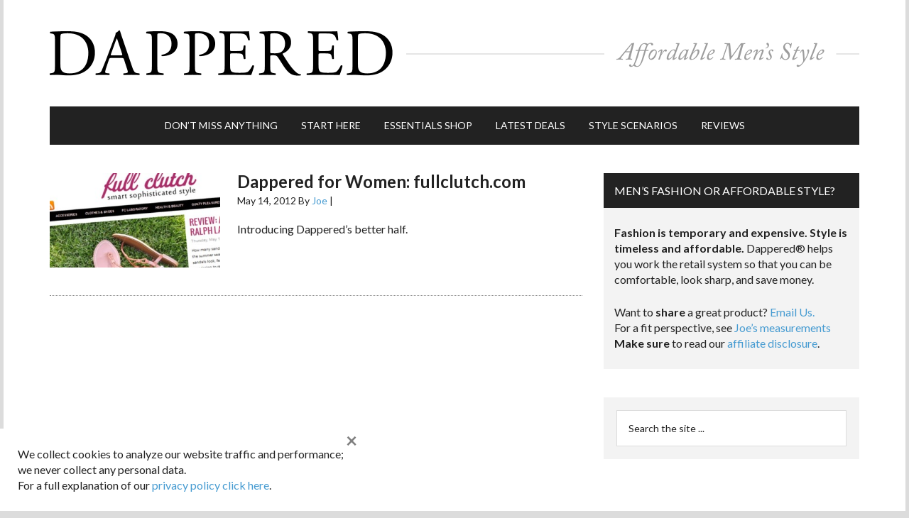

--- FILE ---
content_type: text/html; charset=utf-8
request_url: https://www.google.com/recaptcha/api2/aframe
body_size: 164
content:
<!DOCTYPE HTML><html><head><meta http-equiv="content-type" content="text/html; charset=UTF-8"></head><body><script nonce="Sr_GoWkxlWrbvT-lUme7zg">/** Anti-fraud and anti-abuse applications only. See google.com/recaptcha */ try{var clients={'sodar':'https://pagead2.googlesyndication.com/pagead/sodar?'};window.addEventListener("message",function(a){try{if(a.source===window.parent){var b=JSON.parse(a.data);var c=clients[b['id']];if(c){var d=document.createElement('img');d.src=c+b['params']+'&rc='+(localStorage.getItem("rc::a")?sessionStorage.getItem("rc::b"):"");window.document.body.appendChild(d);sessionStorage.setItem("rc::e",parseInt(sessionStorage.getItem("rc::e")||0)+1);localStorage.setItem("rc::h",'1768698373764');}}}catch(b){}});window.parent.postMessage("_grecaptcha_ready", "*");}catch(b){}</script></body></html>